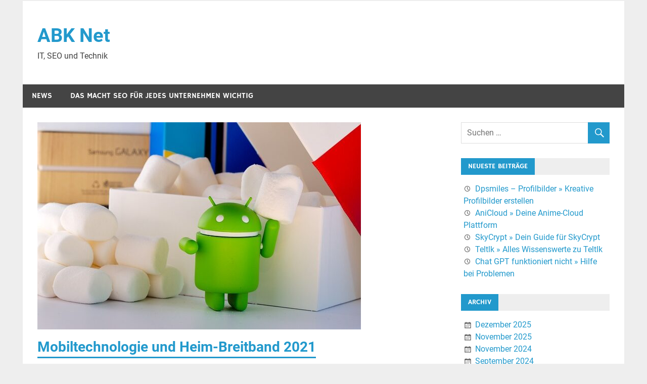

--- FILE ---
content_type: text/html; charset=UTF-8
request_url: https://abknet.de/lavagem.htm
body_size: 9501
content:
<!DOCTYPE html>
<html lang="de">

<head>
<meta charset="UTF-8">
<meta name="viewport" content="width=device-width, initial-scale=1">
<link rel="profile" href="https://gmpg.org/xfn/11">
<link rel="pingback" href="https://abknet.de/xmlrpc.php">

<title>Mobiltechnologie und Heim-Breitband 2021 &#8211; ABK Net</title>
<meta name='robots' content='max-image-preview:large' />
<link rel="alternate" type="application/rss+xml" title="ABK Net &raquo; Feed" href="https://abknet.de/feed/" />
<link rel="alternate" type="application/rss+xml" title="ABK Net &raquo; Kommentar-Feed" href="https://abknet.de/comments/feed/" />
<link rel="alternate" type="application/rss+xml" title="ABK Net &raquo; Mobiltechnologie und Heim-Breitband 2021-Kommentar-Feed" href="https://abknet.de/lavagem.htm/feed/" />
<link rel="alternate" title="oEmbed (JSON)" type="application/json+oembed" href="https://abknet.de/wp-json/oembed/1.0/embed?url=https%3A%2F%2Fabknet.de%2Flavagem.htm" />
<link rel="alternate" title="oEmbed (XML)" type="text/xml+oembed" href="https://abknet.de/wp-json/oembed/1.0/embed?url=https%3A%2F%2Fabknet.de%2Flavagem.htm&#038;format=xml" />
<style id='wp-img-auto-sizes-contain-inline-css' type='text/css'>
img:is([sizes=auto i],[sizes^="auto," i]){contain-intrinsic-size:3000px 1500px}
/*# sourceURL=wp-img-auto-sizes-contain-inline-css */
</style>
<link rel='stylesheet' id='merlin-custom-fonts-css' href='https://abknet.de/wp-content/themes/merlin/css/custom-fonts.css?ver=20180413' type='text/css' media='all' />
<style id='wp-emoji-styles-inline-css' type='text/css'>

	img.wp-smiley, img.emoji {
		display: inline !important;
		border: none !important;
		box-shadow: none !important;
		height: 1em !important;
		width: 1em !important;
		margin: 0 0.07em !important;
		vertical-align: -0.1em !important;
		background: none !important;
		padding: 0 !important;
	}
/*# sourceURL=wp-emoji-styles-inline-css */
</style>
<style id='wp-block-library-inline-css' type='text/css'>
:root{--wp-block-synced-color:#7a00df;--wp-block-synced-color--rgb:122,0,223;--wp-bound-block-color:var(--wp-block-synced-color);--wp-editor-canvas-background:#ddd;--wp-admin-theme-color:#007cba;--wp-admin-theme-color--rgb:0,124,186;--wp-admin-theme-color-darker-10:#006ba1;--wp-admin-theme-color-darker-10--rgb:0,107,160.5;--wp-admin-theme-color-darker-20:#005a87;--wp-admin-theme-color-darker-20--rgb:0,90,135;--wp-admin-border-width-focus:2px}@media (min-resolution:192dpi){:root{--wp-admin-border-width-focus:1.5px}}.wp-element-button{cursor:pointer}:root .has-very-light-gray-background-color{background-color:#eee}:root .has-very-dark-gray-background-color{background-color:#313131}:root .has-very-light-gray-color{color:#eee}:root .has-very-dark-gray-color{color:#313131}:root .has-vivid-green-cyan-to-vivid-cyan-blue-gradient-background{background:linear-gradient(135deg,#00d084,#0693e3)}:root .has-purple-crush-gradient-background{background:linear-gradient(135deg,#34e2e4,#4721fb 50%,#ab1dfe)}:root .has-hazy-dawn-gradient-background{background:linear-gradient(135deg,#faaca8,#dad0ec)}:root .has-subdued-olive-gradient-background{background:linear-gradient(135deg,#fafae1,#67a671)}:root .has-atomic-cream-gradient-background{background:linear-gradient(135deg,#fdd79a,#004a59)}:root .has-nightshade-gradient-background{background:linear-gradient(135deg,#330968,#31cdcf)}:root .has-midnight-gradient-background{background:linear-gradient(135deg,#020381,#2874fc)}:root{--wp--preset--font-size--normal:16px;--wp--preset--font-size--huge:42px}.has-regular-font-size{font-size:1em}.has-larger-font-size{font-size:2.625em}.has-normal-font-size{font-size:var(--wp--preset--font-size--normal)}.has-huge-font-size{font-size:var(--wp--preset--font-size--huge)}.has-text-align-center{text-align:center}.has-text-align-left{text-align:left}.has-text-align-right{text-align:right}.has-fit-text{white-space:nowrap!important}#end-resizable-editor-section{display:none}.aligncenter{clear:both}.items-justified-left{justify-content:flex-start}.items-justified-center{justify-content:center}.items-justified-right{justify-content:flex-end}.items-justified-space-between{justify-content:space-between}.screen-reader-text{border:0;clip-path:inset(50%);height:1px;margin:-1px;overflow:hidden;padding:0;position:absolute;width:1px;word-wrap:normal!important}.screen-reader-text:focus{background-color:#ddd;clip-path:none;color:#444;display:block;font-size:1em;height:auto;left:5px;line-height:normal;padding:15px 23px 14px;text-decoration:none;top:5px;width:auto;z-index:100000}html :where(.has-border-color){border-style:solid}html :where([style*=border-top-color]){border-top-style:solid}html :where([style*=border-right-color]){border-right-style:solid}html :where([style*=border-bottom-color]){border-bottom-style:solid}html :where([style*=border-left-color]){border-left-style:solid}html :where([style*=border-width]){border-style:solid}html :where([style*=border-top-width]){border-top-style:solid}html :where([style*=border-right-width]){border-right-style:solid}html :where([style*=border-bottom-width]){border-bottom-style:solid}html :where([style*=border-left-width]){border-left-style:solid}html :where(img[class*=wp-image-]){height:auto;max-width:100%}:where(figure){margin:0 0 1em}html :where(.is-position-sticky){--wp-admin--admin-bar--position-offset:var(--wp-admin--admin-bar--height,0px)}@media screen and (max-width:600px){html :where(.is-position-sticky){--wp-admin--admin-bar--position-offset:0px}}

/*# sourceURL=wp-block-library-inline-css */
</style><style id='global-styles-inline-css' type='text/css'>
:root{--wp--preset--aspect-ratio--square: 1;--wp--preset--aspect-ratio--4-3: 4/3;--wp--preset--aspect-ratio--3-4: 3/4;--wp--preset--aspect-ratio--3-2: 3/2;--wp--preset--aspect-ratio--2-3: 2/3;--wp--preset--aspect-ratio--16-9: 16/9;--wp--preset--aspect-ratio--9-16: 9/16;--wp--preset--color--black: #353535;--wp--preset--color--cyan-bluish-gray: #abb8c3;--wp--preset--color--white: #ffffff;--wp--preset--color--pale-pink: #f78da7;--wp--preset--color--vivid-red: #cf2e2e;--wp--preset--color--luminous-vivid-orange: #ff6900;--wp--preset--color--luminous-vivid-amber: #fcb900;--wp--preset--color--light-green-cyan: #7bdcb5;--wp--preset--color--vivid-green-cyan: #00d084;--wp--preset--color--pale-cyan-blue: #8ed1fc;--wp--preset--color--vivid-cyan-blue: #0693e3;--wp--preset--color--vivid-purple: #9b51e0;--wp--preset--color--primary: #2299cc;--wp--preset--color--light-gray: #f0f0f0;--wp--preset--color--dark-gray: #777777;--wp--preset--gradient--vivid-cyan-blue-to-vivid-purple: linear-gradient(135deg,rgb(6,147,227) 0%,rgb(155,81,224) 100%);--wp--preset--gradient--light-green-cyan-to-vivid-green-cyan: linear-gradient(135deg,rgb(122,220,180) 0%,rgb(0,208,130) 100%);--wp--preset--gradient--luminous-vivid-amber-to-luminous-vivid-orange: linear-gradient(135deg,rgb(252,185,0) 0%,rgb(255,105,0) 100%);--wp--preset--gradient--luminous-vivid-orange-to-vivid-red: linear-gradient(135deg,rgb(255,105,0) 0%,rgb(207,46,46) 100%);--wp--preset--gradient--very-light-gray-to-cyan-bluish-gray: linear-gradient(135deg,rgb(238,238,238) 0%,rgb(169,184,195) 100%);--wp--preset--gradient--cool-to-warm-spectrum: linear-gradient(135deg,rgb(74,234,220) 0%,rgb(151,120,209) 20%,rgb(207,42,186) 40%,rgb(238,44,130) 60%,rgb(251,105,98) 80%,rgb(254,248,76) 100%);--wp--preset--gradient--blush-light-purple: linear-gradient(135deg,rgb(255,206,236) 0%,rgb(152,150,240) 100%);--wp--preset--gradient--blush-bordeaux: linear-gradient(135deg,rgb(254,205,165) 0%,rgb(254,45,45) 50%,rgb(107,0,62) 100%);--wp--preset--gradient--luminous-dusk: linear-gradient(135deg,rgb(255,203,112) 0%,rgb(199,81,192) 50%,rgb(65,88,208) 100%);--wp--preset--gradient--pale-ocean: linear-gradient(135deg,rgb(255,245,203) 0%,rgb(182,227,212) 50%,rgb(51,167,181) 100%);--wp--preset--gradient--electric-grass: linear-gradient(135deg,rgb(202,248,128) 0%,rgb(113,206,126) 100%);--wp--preset--gradient--midnight: linear-gradient(135deg,rgb(2,3,129) 0%,rgb(40,116,252) 100%);--wp--preset--font-size--small: 13px;--wp--preset--font-size--medium: 20px;--wp--preset--font-size--large: 36px;--wp--preset--font-size--x-large: 42px;--wp--preset--spacing--20: 0.44rem;--wp--preset--spacing--30: 0.67rem;--wp--preset--spacing--40: 1rem;--wp--preset--spacing--50: 1.5rem;--wp--preset--spacing--60: 2.25rem;--wp--preset--spacing--70: 3.38rem;--wp--preset--spacing--80: 5.06rem;--wp--preset--shadow--natural: 6px 6px 9px rgba(0, 0, 0, 0.2);--wp--preset--shadow--deep: 12px 12px 50px rgba(0, 0, 0, 0.4);--wp--preset--shadow--sharp: 6px 6px 0px rgba(0, 0, 0, 0.2);--wp--preset--shadow--outlined: 6px 6px 0px -3px rgb(255, 255, 255), 6px 6px rgb(0, 0, 0);--wp--preset--shadow--crisp: 6px 6px 0px rgb(0, 0, 0);}:where(.is-layout-flex){gap: 0.5em;}:where(.is-layout-grid){gap: 0.5em;}body .is-layout-flex{display: flex;}.is-layout-flex{flex-wrap: wrap;align-items: center;}.is-layout-flex > :is(*, div){margin: 0;}body .is-layout-grid{display: grid;}.is-layout-grid > :is(*, div){margin: 0;}:where(.wp-block-columns.is-layout-flex){gap: 2em;}:where(.wp-block-columns.is-layout-grid){gap: 2em;}:where(.wp-block-post-template.is-layout-flex){gap: 1.25em;}:where(.wp-block-post-template.is-layout-grid){gap: 1.25em;}.has-black-color{color: var(--wp--preset--color--black) !important;}.has-cyan-bluish-gray-color{color: var(--wp--preset--color--cyan-bluish-gray) !important;}.has-white-color{color: var(--wp--preset--color--white) !important;}.has-pale-pink-color{color: var(--wp--preset--color--pale-pink) !important;}.has-vivid-red-color{color: var(--wp--preset--color--vivid-red) !important;}.has-luminous-vivid-orange-color{color: var(--wp--preset--color--luminous-vivid-orange) !important;}.has-luminous-vivid-amber-color{color: var(--wp--preset--color--luminous-vivid-amber) !important;}.has-light-green-cyan-color{color: var(--wp--preset--color--light-green-cyan) !important;}.has-vivid-green-cyan-color{color: var(--wp--preset--color--vivid-green-cyan) !important;}.has-pale-cyan-blue-color{color: var(--wp--preset--color--pale-cyan-blue) !important;}.has-vivid-cyan-blue-color{color: var(--wp--preset--color--vivid-cyan-blue) !important;}.has-vivid-purple-color{color: var(--wp--preset--color--vivid-purple) !important;}.has-black-background-color{background-color: var(--wp--preset--color--black) !important;}.has-cyan-bluish-gray-background-color{background-color: var(--wp--preset--color--cyan-bluish-gray) !important;}.has-white-background-color{background-color: var(--wp--preset--color--white) !important;}.has-pale-pink-background-color{background-color: var(--wp--preset--color--pale-pink) !important;}.has-vivid-red-background-color{background-color: var(--wp--preset--color--vivid-red) !important;}.has-luminous-vivid-orange-background-color{background-color: var(--wp--preset--color--luminous-vivid-orange) !important;}.has-luminous-vivid-amber-background-color{background-color: var(--wp--preset--color--luminous-vivid-amber) !important;}.has-light-green-cyan-background-color{background-color: var(--wp--preset--color--light-green-cyan) !important;}.has-vivid-green-cyan-background-color{background-color: var(--wp--preset--color--vivid-green-cyan) !important;}.has-pale-cyan-blue-background-color{background-color: var(--wp--preset--color--pale-cyan-blue) !important;}.has-vivid-cyan-blue-background-color{background-color: var(--wp--preset--color--vivid-cyan-blue) !important;}.has-vivid-purple-background-color{background-color: var(--wp--preset--color--vivid-purple) !important;}.has-black-border-color{border-color: var(--wp--preset--color--black) !important;}.has-cyan-bluish-gray-border-color{border-color: var(--wp--preset--color--cyan-bluish-gray) !important;}.has-white-border-color{border-color: var(--wp--preset--color--white) !important;}.has-pale-pink-border-color{border-color: var(--wp--preset--color--pale-pink) !important;}.has-vivid-red-border-color{border-color: var(--wp--preset--color--vivid-red) !important;}.has-luminous-vivid-orange-border-color{border-color: var(--wp--preset--color--luminous-vivid-orange) !important;}.has-luminous-vivid-amber-border-color{border-color: var(--wp--preset--color--luminous-vivid-amber) !important;}.has-light-green-cyan-border-color{border-color: var(--wp--preset--color--light-green-cyan) !important;}.has-vivid-green-cyan-border-color{border-color: var(--wp--preset--color--vivid-green-cyan) !important;}.has-pale-cyan-blue-border-color{border-color: var(--wp--preset--color--pale-cyan-blue) !important;}.has-vivid-cyan-blue-border-color{border-color: var(--wp--preset--color--vivid-cyan-blue) !important;}.has-vivid-purple-border-color{border-color: var(--wp--preset--color--vivid-purple) !important;}.has-vivid-cyan-blue-to-vivid-purple-gradient-background{background: var(--wp--preset--gradient--vivid-cyan-blue-to-vivid-purple) !important;}.has-light-green-cyan-to-vivid-green-cyan-gradient-background{background: var(--wp--preset--gradient--light-green-cyan-to-vivid-green-cyan) !important;}.has-luminous-vivid-amber-to-luminous-vivid-orange-gradient-background{background: var(--wp--preset--gradient--luminous-vivid-amber-to-luminous-vivid-orange) !important;}.has-luminous-vivid-orange-to-vivid-red-gradient-background{background: var(--wp--preset--gradient--luminous-vivid-orange-to-vivid-red) !important;}.has-very-light-gray-to-cyan-bluish-gray-gradient-background{background: var(--wp--preset--gradient--very-light-gray-to-cyan-bluish-gray) !important;}.has-cool-to-warm-spectrum-gradient-background{background: var(--wp--preset--gradient--cool-to-warm-spectrum) !important;}.has-blush-light-purple-gradient-background{background: var(--wp--preset--gradient--blush-light-purple) !important;}.has-blush-bordeaux-gradient-background{background: var(--wp--preset--gradient--blush-bordeaux) !important;}.has-luminous-dusk-gradient-background{background: var(--wp--preset--gradient--luminous-dusk) !important;}.has-pale-ocean-gradient-background{background: var(--wp--preset--gradient--pale-ocean) !important;}.has-electric-grass-gradient-background{background: var(--wp--preset--gradient--electric-grass) !important;}.has-midnight-gradient-background{background: var(--wp--preset--gradient--midnight) !important;}.has-small-font-size{font-size: var(--wp--preset--font-size--small) !important;}.has-medium-font-size{font-size: var(--wp--preset--font-size--medium) !important;}.has-large-font-size{font-size: var(--wp--preset--font-size--large) !important;}.has-x-large-font-size{font-size: var(--wp--preset--font-size--x-large) !important;}
/*# sourceURL=global-styles-inline-css */
</style>

<style id='classic-theme-styles-inline-css' type='text/css'>
/*! This file is auto-generated */
.wp-block-button__link{color:#fff;background-color:#32373c;border-radius:9999px;box-shadow:none;text-decoration:none;padding:calc(.667em + 2px) calc(1.333em + 2px);font-size:1.125em}.wp-block-file__button{background:#32373c;color:#fff;text-decoration:none}
/*# sourceURL=/wp-includes/css/classic-themes.min.css */
</style>
<link rel='stylesheet' id='chld_thm_cfg_parent-css' href='https://abknet.de/wp-content/themes/merlin/style.css?ver=6.9' type='text/css' media='all' />
<link rel='stylesheet' id='merlin-stylesheet-css' href='https://abknet.de/wp-content/themes/merlin-child/style.css?ver=1.4.4.1624694107' type='text/css' media='all' />
<link rel='stylesheet' id='genericons-css' href='https://abknet.de/wp-content/themes/merlin/css/genericons/genericons.css?ver=3.4.1' type='text/css' media='all' />
<link rel='stylesheet' id='themezee-related-posts-css' href='https://abknet.de/wp-content/themes/merlin/css/themezee-related-posts.css?ver=20160421' type='text/css' media='all' />
<script type="text/javascript" src="https://abknet.de/wp-includes/js/jquery/jquery.min.js?ver=3.7.1" id="jquery-core-js"></script>
<script type="text/javascript" src="https://abknet.de/wp-includes/js/jquery/jquery-migrate.min.js?ver=3.4.1" id="jquery-migrate-js"></script>
<script type="text/javascript" src="https://abknet.de/wp-content/themes/merlin/js/navigation.js?ver=20160719" id="merlin-jquery-navigation-js"></script>
<script type="text/javascript" src="https://abknet.de/wp-content/themes/merlin/js/sidebar.js?ver=6.9" id="merlin-jquery-sidebar-js"></script>
<link rel="https://api.w.org/" href="https://abknet.de/wp-json/" /><link rel="alternate" title="JSON" type="application/json" href="https://abknet.de/wp-json/wp/v2/posts/66" /><link rel="EditURI" type="application/rsd+xml" title="RSD" href="https://abknet.de/xmlrpc.php?rsd" />
<meta name="generator" content="WordPress 6.9" />
<link rel="canonical" href="https://abknet.de/lavagem.htm" />
<link rel='shortlink' href='https://abknet.de/?p=66' />
<style type="text/css">.recentcomments a{display:inline !important;padding:0 !important;margin:0 !important;}</style></head>

<body class="wp-singular post-template-default single single-post postid-66 single-format-standard wp-theme-merlin wp-child-theme-merlin-child">

	<div id="page" class="hfeed site">

		<a class="skip-link screen-reader-text" href="#content">Zum Inhalt springen</a>

		<header id="masthead" class="site-header clearfix" role="banner">

			<div id="header-top" class="header-bar-wrap">

				
	<div id="header-bar" class="header-bar clearfix">
		
				
	</div>
			</div>

			<div class="header-main clearfix">

				<div id="logo" class="site-branding clearfix">

										
		<p class="site-title"><a href="https://abknet.de/" rel="home">ABK Net</a></p>

	                    
			<p class="site-description">IT, SEO und Technik</p>

		
				</div><!-- .site-branding -->

				<div class="header-widgets clearfix">

                    
				</div><!-- .header-widgets -->

			</div><!-- .header-main -->

			<nav id="main-navigation" class="primary-navigation navigation clearfix" role="navigation">
				<ul id="menu-main" class="main-navigation-menu"><li id="menu-item-114" class="menu-item menu-item-type-taxonomy menu-item-object-category menu-item-114"><a href="https://abknet.de/category/news/">News</a></li>
<li id="menu-item-115" class="menu-item menu-item-type-post_type menu-item-object-post menu-item-115"><a href="https://abknet.de/achilli.htm">Das macht SEO für jedes Unternehmen wichtig</a></li>
</ul>			</nav><!-- #main-navigation -->

			
		</header><!-- #masthead -->

		<div id="content" class="site-content container clearfix">

	<section id="primary" class="content-area">
		<main id="main" class="site-main" role="main">
		
					
		
	<article id="post-66" class="post-66 post type-post status-publish format-standard has-post-thumbnail hentry category-technik-allgemein">
		
		<img width="640" height="410" src="https://abknet.de/wp-content/uploads/2021/06/android-994910_640-640x410.jpg" class="attachment-post-thumbnail size-post-thumbnail wp-post-image" alt="" decoding="async" fetchpriority="high" />		
		<header class="entry-header">
			
			<h1 class="entry-title">Mobiltechnologie und Heim-Breitband 2021</h1>			
			
			<div class="entry-meta">

			<span class="meta-author"> von <span class="author vcard"><a class="url fn n" href="https://abknet.de/author/keks1234/" title="Alle Beiträge von Armin anzeigen" rel="author">Armin</a></span></span>
			</div>

		
		</header><!-- .entry-header -->

		<div class="entry-content clearfix">
			<p>Die Zahl der Smartphone-Besitzer (85 %) und der Breitbandabonnenten zu Hause (77 %) ist bei den amerikanischen Erwachsenen seit 2019 gestiegen &#8211; von 81 % bzw. 73 %. Obwohl bescheiden, sind beide Zuwächse statistisch signifikant und kommen zu einer Zeit, in der eine Mehrheit der Amerikaner sagt, das Internet sei für sie persönlich wichtig gewesen. Und 91 % der Erwachsenen geben an, mindestens eine dieser Technologien zu besitzen.</p>
<p>Eine Umfrage des Pew Research Center unter US-Erwachsenen, die vom 25. Januar bis 8. Februar 2021 durchgeführt wurde, zeigt auch, dass einige Amerikaner Schwierigkeiten haben, wenn sie versuchen, online zu gehen. Etwa 30 % der Erwachsenen sagen, dass sie oft oder manchmal Probleme haben, sich zu Hause mit dem Internet zu verbinden, darunter 9 %, die sagen, dass solche Probleme häufig auftreten. Eine Mehrheit der Amerikaner gibt jedoch an, dass diese Verbindungsprobleme selten (41%) oder nie (21%) auftreten.</p>
<p>Obwohl der Anteil derer, die angeben, ein High-Speed-Internet-Abonnement zu haben, leicht gestiegen ist, hat immer noch etwa ein Viertel der Bevölkerung keinen Breitband-Internetanschluss zu Hause. Und die Nicht-Breitbandnutzer geben weiterhin finanzielle Zwänge als einen der wichtigsten Gründe an, warum sie auf diese Dienste verzichten.</p>
<p>Von den Nicht-Breitbandnutzern geben 45% an, dass die monatlichen Kosten für einen Breitbandanschluss zu Hause zu hoch sind, während etwa vier von zehn (37%) dasselbe über die Kosten für einen Computer sagen. Abgesehen von den Kostenbarrieren nennt etwas weniger als die Hälfte der Nichtnutzer andere Möglichkeiten für den Internetzugang oder die Tatsache, dass ihr Smartphone alles erledigt, was sie online brauchen, als Grund, warum sie zu Hause keine Hochgeschwindigkeits-Internetverbindung haben.</p>
<p>Erwachsene, die 65 Jahre und älter sind, besitzen seltener ein Smartphone; Amerikaner mit niedrigerem Einkommen oder geringerer formaler Bildung besitzen seltener ein Smartphone oder haben zu Hause keinen Breitbandanschluss</p>
<p>Vollständig 85 % der Erwachsenen geben an, ein Smartphone zu besitzen, gegenüber 81 % im Jahr 2019, als das Pew Research Center zuletzt den Smartphone-Besitz gemessen hat. Einige seit langem bestehende Muster in den Studien zum Technologieeinsatz des Centers sind in der neuen Umfrage erkennbar.</p>
<p>Der Smartphone-Besitz ist in den wichtigsten demografischen Gruppen relativ weit verbreitet, aber es gibt nach wie vor erhebliche Lücken in der Akzeptanz, auch nach Alter. Während der Anteil der Erwachsenen im Alter von 65 Jahren und älter, die ein Smartphone besitzen, in den letzten zwei Jahren von 53 % auf 61 % gestiegen ist, gibt diese Altersgruppe nach wie vor deutlich seltener als jüngere Gruppen an, diese Art von Mobilgerät zu besitzen.</p>
<p>Wie im Jahr 2019 variieren die Besitzraten auch unter den ältesten Erwachsenen: 71 % der Erwachsenen im Alter von 65 bis 74 Jahren geben an, ein Smartphone zu besitzen, aber dieser Anteil fällt auf 43 % bei den 75-Jährigen und Älteren.</p>
<p>Darüber hinaus geben Personen, die in Haushalten mit einem Einkommen von weniger als 30.000 US-Dollar leben, und Personen mit einem High-School-Abschluss oder weniger seltener an, diese Art von Gerät zu besitzen als Personen in Haushalten mit höherem Einkommen und höherem Bildungsniveau.</p>
<p>&nbsp;</p>
			<!-- <rdf:RDF xmlns:rdf="http://www.w3.org/1999/02/22-rdf-syntax-ns#"
			xmlns:dc="http://purl.org/dc/elements/1.1/"
			xmlns:trackback="http://madskills.com/public/xml/rss/module/trackback/">
		<rdf:Description rdf:about="https://abknet.de/lavagem.htm"
    dc:identifier="https://abknet.de/lavagem.htm"
    dc:title="Mobiltechnologie und Heim-Breitband 2021"
    trackback:ping="https://abknet.de/lavagem.htm/trackback/" />
</rdf:RDF> -->
			<div class="page-links"></div>
		</div><!-- .entry-content -->
		
		<footer class="entry-footer">
			
						
			
			<div class="entry-footer-meta">

				<span class="meta-category">
					<a href="https://abknet.de/category/technik-allgemein/" rel="category tag">Technik allgemein</a>				</span>

			
				<span class="meta-comments">
					<a href="https://abknet.de/lavagem.htm#respond">Kommentar hinterlassen</a>				</span>

			
			</div>

					
		</footer><!-- .entry-footer -->
		
		
	<nav class="navigation post-navigation" aria-label="Beiträge">
		<h2 class="screen-reader-text">Beitrags-Navigation</h2>
		<div class="nav-links"><div class="nav-previous"><a href="https://abknet.de/helicop.htm" rel="prev">&laquo; Fakten über Amerikaner und Facebook</a></div><div class="nav-next"><a href="https://abknet.de/fantasma.htm" rel="next">7 % der Amerikaner nutzen das Internet nicht. Wer sind sie? &raquo;</a></div></div>
	</nav>
	</article>
<div id="comments" class="comments-area">

	
	
	
		<div id="respond" class="comment-respond">
		<h3 id="reply-title" class="comment-reply-title"><span>Kommentar hinterlassen</span> <small><a rel="nofollow" id="cancel-comment-reply-link" href="/lavagem.htm#respond" style="display:none;">Antwort abbrechen</a></small></h3><p class="must-log-in">Du musst <a href="https://abknet.de/wp-login.php?redirect_to=https%3A%2F%2Fabknet.de%2Flavagem.htm">angemeldet</a> sein, um einen Kommentar abzugeben.</p>	</div><!-- #respond -->
	
</div><!-- #comments -->		
		</main><!-- #main -->
	</section><!-- #primary -->
	
		<section id="secondary" class="sidebar widget-area clearfix" role="complementary">

		<aside id="search-2" class="widget widget_search clearfix">
	<form role="search" method="get" class="search-form" action="https://abknet.de/">
		<label>
			<span class="screen-reader-text">Suche nach:</span>
			<input type="search" class="search-field" placeholder="Suchen &hellip;" value="" name="s">
		</label>
		<button type="submit" class="search-submit">
			<span class="genericon-search"></span>
		</button>
	</form>

</aside>
		<aside id="recent-posts-2" class="widget widget_recent_entries clearfix">
		<div class="widget-header"><h3 class="widget-title">Neueste Beiträge</h3></div>
		<ul>
											<li>
					<a href="https://abknet.de/dpsmiles-profilbilder/">Dpsmiles &#8211; Profilbilder » Kreative Profilbilder erstellen</a>
									</li>
											<li>
					<a href="https://abknet.de/anicloud/">AniCloud » Deine Anime-Cloud Plattform</a>
									</li>
											<li>
					<a href="https://abknet.de/skycrypt/">SkyCrypt » Dein Guide für SkyCrypt</a>
									</li>
											<li>
					<a href="https://abknet.de/teltlk/">Teltlk » Alles Wissenswerte zu Teltlk</a>
									</li>
											<li>
					<a href="https://abknet.de/chat-gpt-funktioniert-nicht/">Chat GPT funktioniert nicht » Hilfe bei Problemen</a>
									</li>
					</ul>

		</aside><aside id="archives-2" class="widget widget_archive clearfix"><div class="widget-header"><h3 class="widget-title">Archiv</h3></div>
			<ul>
					<li><a href='https://abknet.de/2025/12/'>Dezember 2025</a></li>
	<li><a href='https://abknet.de/2025/11/'>November 2025</a></li>
	<li><a href='https://abknet.de/2024/11/'>November 2024</a></li>
	<li><a href='https://abknet.de/2024/09/'>September 2024</a></li>
	<li><a href='https://abknet.de/2024/08/'>August 2024</a></li>
	<li><a href='https://abknet.de/2024/04/'>April 2024</a></li>
	<li><a href='https://abknet.de/2024/02/'>Februar 2024</a></li>
	<li><a href='https://abknet.de/2023/10/'>Oktober 2023</a></li>
	<li><a href='https://abknet.de/2023/04/'>April 2023</a></li>
	<li><a href='https://abknet.de/2023/03/'>März 2023</a></li>
	<li><a href='https://abknet.de/2023/02/'>Februar 2023</a></li>
	<li><a href='https://abknet.de/2022/10/'>Oktober 2022</a></li>
	<li><a href='https://abknet.de/2022/09/'>September 2022</a></li>
	<li><a href='https://abknet.de/2022/08/'>August 2022</a></li>
	<li><a href='https://abknet.de/2022/06/'>Juni 2022</a></li>
	<li><a href='https://abknet.de/2022/04/'>April 2022</a></li>
	<li><a href='https://abknet.de/2022/02/'>Februar 2022</a></li>
	<li><a href='https://abknet.de/2022/01/'>Januar 2022</a></li>
	<li><a href='https://abknet.de/2021/06/'>Juni 2021</a></li>
	<li><a href='https://abknet.de/2021/05/'>Mai 2021</a></li>
	<li><a href='https://abknet.de/2021/04/'>April 2021</a></li>
	<li><a href='https://abknet.de/2021/03/'>März 2021</a></li>
	<li><a href='https://abknet.de/2021/02/'>Februar 2021</a></li>
	<li><a href='https://abknet.de/2021/01/'>Januar 2021</a></li>
	<li><a href='https://abknet.de/2020/12/'>Dezember 2020</a></li>
	<li><a href='https://abknet.de/2020/11/'>November 2020</a></li>
	<li><a href='https://abknet.de/2020/10/'>Oktober 2020</a></li>
	<li><a href='https://abknet.de/2020/09/'>September 2020</a></li>
	<li><a href='https://abknet.de/2020/08/'>August 2020</a></li>
	<li><a href='https://abknet.de/2020/07/'>Juli 2020</a></li>
	<li><a href='https://abknet.de/2020/06/'>Juni 2020</a></li>
	<li><a href='https://abknet.de/2020/05/'>Mai 2020</a></li>
	<li><a href='https://abknet.de/2020/04/'>April 2020</a></li>
	<li><a href='https://abknet.de/2020/03/'>März 2020</a></li>
	<li><a href='https://abknet.de/2020/02/'>Februar 2020</a></li>
	<li><a href='https://abknet.de/2020/01/'>Januar 2020</a></li>
			</ul>

			</aside><aside id="categories-2" class="widget widget_categories clearfix"><div class="widget-header"><h3 class="widget-title">Kategorien</h3></div>
			<ul>
					<li class="cat-item cat-item-5"><a href="https://abknet.de/category/it-software/">IT &amp; Software</a>
</li>
	<li class="cat-item cat-item-1"><a href="https://abknet.de/category/news/">News</a>
</li>
	<li class="cat-item cat-item-2"><a href="https://abknet.de/category/onlinemarketing/">Onlinemarketing</a>
</li>
	<li class="cat-item cat-item-3"><a href="https://abknet.de/category/onlinemarketing/seo/">SEO</a>
</li>
	<li class="cat-item cat-item-4"><a href="https://abknet.de/category/technik-allgemein/">Technik allgemein</a>
</li>
			</ul>

			</aside><aside id="recent-comments-2" class="widget widget_recent_comments clearfix"><div class="widget-header"><h3 class="widget-title">Neueste Kommentare</h3></div><ul id="recentcomments"></ul></aside>
	</section><!-- #secondary -->	

	</div><!-- #content -->

	
	<footer id="colophon" class="site-footer clearfix" role="contentinfo">

    
    <div id="footer-text" class="site-info">
		<a href="/impressum">Impressum</a> || <a href="/datenschutz">Datenschutz</a>
            </div><!-- .site-info -->

	</footer><!-- #colophon -->

</div><!-- #page -->

<script type="speculationrules">
{"prefetch":[{"source":"document","where":{"and":[{"href_matches":"/*"},{"not":{"href_matches":["/wp-*.php","/wp-admin/*","/wp-content/uploads/*","/wp-content/*","/wp-content/plugins/*","/wp-content/themes/merlin-child/*","/wp-content/themes/merlin/*","/*\\?(.+)"]}},{"not":{"selector_matches":"a[rel~=\"nofollow\"]"}},{"not":{"selector_matches":".no-prefetch, .no-prefetch a"}}]},"eagerness":"conservative"}]}
</script>
<script type="text/javascript" src="https://abknet.de/wp-includes/js/comment-reply.min.js?ver=6.9" id="comment-reply-js" async="async" data-wp-strategy="async" fetchpriority="low"></script>
<script id="wp-emoji-settings" type="application/json">
{"baseUrl":"https://s.w.org/images/core/emoji/17.0.2/72x72/","ext":".png","svgUrl":"https://s.w.org/images/core/emoji/17.0.2/svg/","svgExt":".svg","source":{"concatemoji":"https://abknet.de/wp-includes/js/wp-emoji-release.min.js?ver=6.9"}}
</script>
<script type="module">
/* <![CDATA[ */
/*! This file is auto-generated */
const a=JSON.parse(document.getElementById("wp-emoji-settings").textContent),o=(window._wpemojiSettings=a,"wpEmojiSettingsSupports"),s=["flag","emoji"];function i(e){try{var t={supportTests:e,timestamp:(new Date).valueOf()};sessionStorage.setItem(o,JSON.stringify(t))}catch(e){}}function c(e,t,n){e.clearRect(0,0,e.canvas.width,e.canvas.height),e.fillText(t,0,0);t=new Uint32Array(e.getImageData(0,0,e.canvas.width,e.canvas.height).data);e.clearRect(0,0,e.canvas.width,e.canvas.height),e.fillText(n,0,0);const a=new Uint32Array(e.getImageData(0,0,e.canvas.width,e.canvas.height).data);return t.every((e,t)=>e===a[t])}function p(e,t){e.clearRect(0,0,e.canvas.width,e.canvas.height),e.fillText(t,0,0);var n=e.getImageData(16,16,1,1);for(let e=0;e<n.data.length;e++)if(0!==n.data[e])return!1;return!0}function u(e,t,n,a){switch(t){case"flag":return n(e,"\ud83c\udff3\ufe0f\u200d\u26a7\ufe0f","\ud83c\udff3\ufe0f\u200b\u26a7\ufe0f")?!1:!n(e,"\ud83c\udde8\ud83c\uddf6","\ud83c\udde8\u200b\ud83c\uddf6")&&!n(e,"\ud83c\udff4\udb40\udc67\udb40\udc62\udb40\udc65\udb40\udc6e\udb40\udc67\udb40\udc7f","\ud83c\udff4\u200b\udb40\udc67\u200b\udb40\udc62\u200b\udb40\udc65\u200b\udb40\udc6e\u200b\udb40\udc67\u200b\udb40\udc7f");case"emoji":return!a(e,"\ud83e\u1fac8")}return!1}function f(e,t,n,a){let r;const o=(r="undefined"!=typeof WorkerGlobalScope&&self instanceof WorkerGlobalScope?new OffscreenCanvas(300,150):document.createElement("canvas")).getContext("2d",{willReadFrequently:!0}),s=(o.textBaseline="top",o.font="600 32px Arial",{});return e.forEach(e=>{s[e]=t(o,e,n,a)}),s}function r(e){var t=document.createElement("script");t.src=e,t.defer=!0,document.head.appendChild(t)}a.supports={everything:!0,everythingExceptFlag:!0},new Promise(t=>{let n=function(){try{var e=JSON.parse(sessionStorage.getItem(o));if("object"==typeof e&&"number"==typeof e.timestamp&&(new Date).valueOf()<e.timestamp+604800&&"object"==typeof e.supportTests)return e.supportTests}catch(e){}return null}();if(!n){if("undefined"!=typeof Worker&&"undefined"!=typeof OffscreenCanvas&&"undefined"!=typeof URL&&URL.createObjectURL&&"undefined"!=typeof Blob)try{var e="postMessage("+f.toString()+"("+[JSON.stringify(s),u.toString(),c.toString(),p.toString()].join(",")+"));",a=new Blob([e],{type:"text/javascript"});const r=new Worker(URL.createObjectURL(a),{name:"wpTestEmojiSupports"});return void(r.onmessage=e=>{i(n=e.data),r.terminate(),t(n)})}catch(e){}i(n=f(s,u,c,p))}t(n)}).then(e=>{for(const n in e)a.supports[n]=e[n],a.supports.everything=a.supports.everything&&a.supports[n],"flag"!==n&&(a.supports.everythingExceptFlag=a.supports.everythingExceptFlag&&a.supports[n]);var t;a.supports.everythingExceptFlag=a.supports.everythingExceptFlag&&!a.supports.flag,a.supports.everything||((t=a.source||{}).concatemoji?r(t.concatemoji):t.wpemoji&&t.twemoji&&(r(t.twemoji),r(t.wpemoji)))});
//# sourceURL=https://abknet.de/wp-includes/js/wp-emoji-loader.min.js
/* ]]> */
</script>

<script defer src="https://static.cloudflareinsights.com/beacon.min.js/vcd15cbe7772f49c399c6a5babf22c1241717689176015" integrity="sha512-ZpsOmlRQV6y907TI0dKBHq9Md29nnaEIPlkf84rnaERnq6zvWvPUqr2ft8M1aS28oN72PdrCzSjY4U6VaAw1EQ==" data-cf-beacon='{"version":"2024.11.0","token":"091d1f411dd14d19b11956a69d6e445c","r":1,"server_timing":{"name":{"cfCacheStatus":true,"cfEdge":true,"cfExtPri":true,"cfL4":true,"cfOrigin":true,"cfSpeedBrain":true},"location_startswith":null}}' crossorigin="anonymous"></script>
</body>
</html>


--- FILE ---
content_type: text/css
request_url: https://abknet.de/wp-content/themes/merlin-child/style.css?ver=1.4.4.1624694107
body_size: 25
content:
/*
Theme Name: Merlin Child
Theme URI: https://themezee.com/themes/merlin/
Template: merlin
Author: ThemeZee
Author URI: https://themezee.com
Description: Merlin is a beautiful designed Magazine WordPress theme with a responsive layout. The theme comes with a gorgeous Post Slider, Magazine Homepage template and a Header Widget area. Settings can be configured easily in the Customizer.
Tags: two-columns,custom-background,custom-header,custom-menu,editor-style,rtl-language-support,blog,entertainment,news,featured-image-header,featured-images,flexible-header,custom-colors,full-width-template,sticky-post,threaded-comments,translation-ready,theme-options,one-column,left-sidebar,right-sidebar,three-columns
Version: 1.4.4.1624694107
Updated: 2021-06-26 07:55:07

*/

